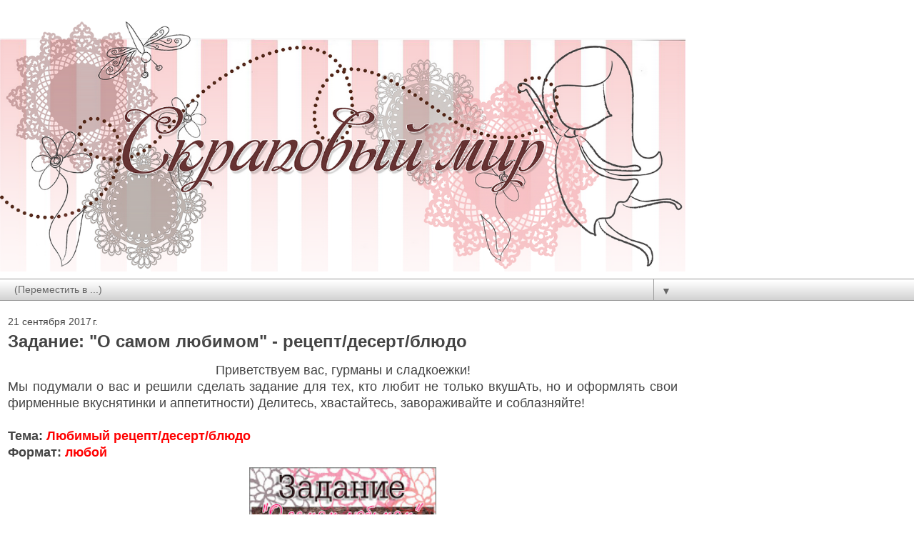

--- FILE ---
content_type: text/html; charset=UTF-8
request_url: https://free-works.blogspot.com/2017/09/blog-post_98.html?m=1
body_size: 13717
content:
<!DOCTYPE html>
<html class='v2' dir='ltr' lang='ru'>
<head>
<link href='https://www.blogger.com/static/v1/widgets/3772415480-widget_css_mobile_2_bundle.css' rel='stylesheet' type='text/css'/>
<meta content='width=device-width,initial-scale=1.0,minimum-scale=1.0,maximum-scale=1.0' name='viewport'/>
<meta content='text/html; charset=UTF-8' http-equiv='Content-Type'/>
<meta content='blogger' name='generator'/>
<link href='https://free-works.blogspot.com/favicon.ico' rel='icon' type='image/x-icon'/>
<link href='http://free-works.blogspot.com/2017/09/blog-post_98.html' rel='canonical'/>
<link rel="alternate" type="application/atom+xml" title="*Скраповый мир* - Atom" href="https://free-works.blogspot.com/feeds/posts/default" />
<link rel="alternate" type="application/rss+xml" title="*Скраповый мир* - RSS" href="https://free-works.blogspot.com/feeds/posts/default?alt=rss" />
<link rel="service.post" type="application/atom+xml" title="*Скраповый мир* - Atom" href="https://www.blogger.com/feeds/4311779264438882458/posts/default" />

<link rel="alternate" type="application/atom+xml" title="*Скраповый мир* - Atom" href="https://free-works.blogspot.com/feeds/6124493550648914042/comments/default" />
<!--Can't find substitution for tag [blog.ieCssRetrofitLinks]-->
<link href='https://blogger.googleusercontent.com/img/b/R29vZ2xl/AVvXsEgP8RD24fcrjoTbtfebKYvClGMVzJLJLif9DYn8krtFN163nBO0rKw5Oz6fCS1I8xPOw3HeGft1HsIIfJQinufRhN9lYVjPMu35Fl_1XYNVhyRewUlptEypSnriEPOi2vxwf7Jpq0xrmmeC/s400/%25D0%2591%25D0%25B0%25D0%25BD%25D0%25BD%25D0%25B5%25D1%2580+%25D0%259E+%25D1%2581%25D0%25B0%25D0%25BC%25D0%25BE%25D0%25BC+%25D0%25BB%25D1%258E%25D0%25B1%25D0%25B8%25D0%25BC%25D0%25BE%25D0%25BC+%25D0%25A0%25D0%2595%25D0%25A6%25D0%2595%25D0%259F%25D0%25A2.jpg' rel='image_src'/>
<meta content='товары для скрапбукинга, товары для творчества, скрапбукинг, открытка своими руками, альбом своими руками, чипборд' name='description'/>
<meta content='http://free-works.blogspot.com/2017/09/blog-post_98.html' property='og:url'/>
<meta content='Задание: &quot;О самом любимом&quot; -  рецепт/десерт/блюдо' property='og:title'/>
<meta content='товары для скрапбукинга, товары для творчества, скрапбукинг, открытка своими руками, альбом своими руками, чипборд' property='og:description'/>
<meta content='https://blogger.googleusercontent.com/img/b/R29vZ2xl/AVvXsEgP8RD24fcrjoTbtfebKYvClGMVzJLJLif9DYn8krtFN163nBO0rKw5Oz6fCS1I8xPOw3HeGft1HsIIfJQinufRhN9lYVjPMu35Fl_1XYNVhyRewUlptEypSnriEPOi2vxwf7Jpq0xrmmeC/w1200-h630-p-k-no-nu/%25D0%2591%25D0%25B0%25D0%25BD%25D0%25BD%25D0%25B5%25D1%2580+%25D0%259E+%25D1%2581%25D0%25B0%25D0%25BC%25D0%25BE%25D0%25BC+%25D0%25BB%25D1%258E%25D0%25B1%25D0%25B8%25D0%25BC%25D0%25BE%25D0%25BC+%25D0%25A0%25D0%2595%25D0%25A6%25D0%2595%25D0%259F%25D0%25A2.jpg' property='og:image'/>
<title>*Скраповый мир*: Задание: "О самом любимом" -  рецепт/десерт/блюдо</title>
<style id='page-skin-1' type='text/css'><!--
/*
-----------------------------------------------
Blogger Template Style
Name:     Awesome Inc.
Designer: Tina Chen
URL:      tinachen.org
----------------------------------------------- */
/* Content
----------------------------------------------- */
body {
font: normal normal 13px Arial, Tahoma, Helvetica, FreeSans, sans-serif;
color: #444444;
background: transparent none no-repeat scroll center center;
}
html body .content-outer {
min-width: 0;
max-width: 100%;
width: 100%;
}
a:link {
text-decoration: none;
color: #990000;
}
a:visited {
text-decoration: none;
color: #4d469c;
}
a:hover {
text-decoration: underline;
color: #cc0000;
}
.body-fauxcolumn-outer .cap-top {
position: absolute;
z-index: 1;
height: 276px;
width: 100%;
background: transparent none repeat-x scroll top left;
_background-image: none;
}
/* Columns
----------------------------------------------- */
.content-inner {
padding: 0;
}
.header-inner .section {
margin: 0 16px;
}
.tabs-inner .section {
margin: 0 16px;
}
.main-inner {
padding-top: 30px;
}
.main-inner .column-center-inner,
.main-inner .column-left-inner,
.main-inner .column-right-inner {
padding: 0 5px;
}
*+html body .main-inner .column-center-inner {
margin-top: -30px;
}
#layout .main-inner .column-center-inner {
margin-top: 0;
}
/* Header
----------------------------------------------- */
.header-outer {
margin: 0 0 0 0;
background: transparent none repeat scroll 0 0;
}
.Header h1 {
font: normal bold 40px Arial, Tahoma, Helvetica, FreeSans, sans-serif;
color: #444444;
text-shadow: 0 0 -1px #000000;
}
.Header h1 a {
color: #444444;
}
.Header .description {
font: normal normal 14px Arial, Tahoma, Helvetica, FreeSans, sans-serif;
color: #444444;
}
.header-inner .Header .titlewrapper,
.header-inner .Header .descriptionwrapper {
padding-left: 0;
padding-right: 0;
margin-bottom: 0;
}
.header-inner .Header .titlewrapper {
padding-top: 22px;
}
/* Tabs
----------------------------------------------- */
.tabs-outer {
overflow: hidden;
position: relative;
background: transparent url(https://resources.blogblog.com/blogblog/data/1kt/awesomeinc/tabs_gradient_light.png) repeat scroll 0 0;
}
#layout .tabs-outer {
overflow: visible;
}
.tabs-cap-top, .tabs-cap-bottom {
position: absolute;
width: 100%;
border-top: 1px solid #999999;
}
.tabs-cap-bottom {
bottom: 0;
}
.tabs-inner .widget li a {
display: inline-block;
margin: 0;
padding: .6em 1.5em;
font: normal bold 14px Arial, Tahoma, Helvetica, FreeSans, sans-serif;
color: #666666;
border-top: 1px solid #999999;
border-bottom: 1px solid #999999;
border-left: 1px solid #999999;
height: 16px;
line-height: 16px;
}
.tabs-inner .widget li:last-child a {
border-right: 1px solid #999999;
}
.tabs-inner .widget li.selected a, .tabs-inner .widget li a:hover {
background: #666666 url(https://resources.blogblog.com/blogblog/data/1kt/awesomeinc/tabs_gradient_light.png) repeat-x scroll 0 -100px;
color: transparent;
}
/* Headings
----------------------------------------------- */
h2 {
font: normal bold 14px Arial, Tahoma, Helvetica, FreeSans, sans-serif;
color: #444444;
}
/* Widgets
----------------------------------------------- */
.main-inner .section {
margin: 0 27px;
padding: 0;
}
.main-inner .column-left-outer,
.main-inner .column-right-outer {
margin-top: 0;
}
#layout .main-inner .column-left-outer,
#layout .main-inner .column-right-outer {
margin-top: 0;
}
.main-inner .column-left-inner,
.main-inner .column-right-inner {
background: transparent none repeat 0 0;
-moz-box-shadow: 0 0 0 rgba(0, 0, 0, .2);
-webkit-box-shadow: 0 0 0 rgba(0, 0, 0, .2);
-goog-ms-box-shadow: 0 0 0 rgba(0, 0, 0, .2);
box-shadow: 0 0 0 rgba(0, 0, 0, .2);
-moz-border-radius: 0;
-webkit-border-radius: 0;
-goog-ms-border-radius: 0;
border-radius: 0;
}
#layout .main-inner .column-left-inner,
#layout .main-inner .column-right-inner {
margin-top: 0;
}
.sidebar .widget {
font: normal normal 14px Arial, Tahoma, Helvetica, FreeSans, sans-serif;
color: #444444;
}
.sidebar .widget a:link {
color: #990000;
}
.sidebar .widget a:visited {
color: #4d469c;
}
.sidebar .widget a:hover {
color: #cc0000;
}
.sidebar .widget h2 {
text-shadow: 0 0 -1px #000000;
}
.main-inner .widget {
background-color: transparent;
border: 1px solid transparent;
padding: 0 15px 15px;
margin: 20px -16px;
-moz-box-shadow: 0 0 0 rgba(0, 0, 0, .2);
-webkit-box-shadow: 0 0 0 rgba(0, 0, 0, .2);
-goog-ms-box-shadow: 0 0 0 rgba(0, 0, 0, .2);
box-shadow: 0 0 0 rgba(0, 0, 0, .2);
-moz-border-radius: 0;
-webkit-border-radius: 0;
-goog-ms-border-radius: 0;
border-radius: 0;
}
.main-inner .widget h2 {
margin: 0 -15px;
padding: .6em 15px .5em;
border-bottom: 1px solid transparent;
}
.footer-inner .widget h2 {
padding: 0 0 .4em;
border-bottom: 1px solid transparent;
}
.main-inner .widget h2 + div, .footer-inner .widget h2 + div {
border-top: 1px solid transparent;
padding-top: 8px;
}
.main-inner .widget .widget-content {
margin: 0 -15px;
padding: 7px 15px 0;
}
.main-inner .widget ul, .main-inner .widget #ArchiveList ul.flat {
margin: -8px -15px 0;
padding: 0;
list-style: none;
}
.main-inner .widget #ArchiveList {
margin: -8px 0 0;
}
.main-inner .widget ul li, .main-inner .widget #ArchiveList ul.flat li {
padding: .5em 15px;
text-indent: 0;
color: #666666;
border-top: 1px solid transparent;
border-bottom: 1px solid transparent;
}
.main-inner .widget #ArchiveList ul li {
padding-top: .25em;
padding-bottom: .25em;
}
.main-inner .widget ul li:first-child, .main-inner .widget #ArchiveList ul.flat li:first-child {
border-top: none;
}
.main-inner .widget ul li:last-child, .main-inner .widget #ArchiveList ul.flat li:last-child {
border-bottom: none;
}
.post-body {
position: relative;
}
.main-inner .widget .post-body ul {
padding: 0 2.5em;
margin: .5em 0;
list-style: disc;
}
.main-inner .widget .post-body ul li {
padding: 0.25em 0;
margin-bottom: .25em;
color: #444444;
border: none;
}
.footer-inner .widget ul {
padding: 0;
list-style: none;
}
.widget .zippy {
color: #666666;
}
/* Posts
----------------------------------------------- */
body .main-inner .Blog {
padding: 0;
margin-bottom: 1em;
background-color: transparent;
border: none;
-moz-box-shadow: 0 0 0 rgba(0, 0, 0, 0);
-webkit-box-shadow: 0 0 0 rgba(0, 0, 0, 0);
-goog-ms-box-shadow: 0 0 0 rgba(0, 0, 0, 0);
box-shadow: 0 0 0 rgba(0, 0, 0, 0);
}
.main-inner .section:last-child .Blog:last-child {
padding: 0;
margin-bottom: 1em;
}
.main-inner .widget h2.date-header {
margin: 0 -15px 1px;
padding: 0 0 0 0;
font: normal normal 14px Arial, Tahoma, Helvetica, FreeSans, sans-serif;
color: #444444;
background: transparent none no-repeat scroll top left;
border-top: 0 solid transparent;
border-bottom: 1px solid transparent;
-moz-border-radius-topleft: 0;
-moz-border-radius-topright: 0;
-webkit-border-top-left-radius: 0;
-webkit-border-top-right-radius: 0;
border-top-left-radius: 0;
border-top-right-radius: 0;
position: static;
bottom: 100%;
right: 15px;
text-shadow: 0 0 -1px #000000;
}
.main-inner .widget h2.date-header span {
font: normal normal 14px Arial, Tahoma, Helvetica, FreeSans, sans-serif;
display: block;
padding: .5em 15px;
border-left: 0 solid transparent;
border-right: 0 solid transparent;
}
.date-outer {
position: relative;
margin: 30px 0 20px;
padding: 0 15px;
background-color: transparent;
border: 1px solid transparent;
-moz-box-shadow: 0 0 0 rgba(0, 0, 0, .2);
-webkit-box-shadow: 0 0 0 rgba(0, 0, 0, .2);
-goog-ms-box-shadow: 0 0 0 rgba(0, 0, 0, .2);
box-shadow: 0 0 0 rgba(0, 0, 0, .2);
-moz-border-radius: 0;
-webkit-border-radius: 0;
-goog-ms-border-radius: 0;
border-radius: 0;
}
.date-outer:first-child {
margin-top: 0;
}
.date-outer:last-child {
margin-bottom: 20px;
-moz-border-radius-bottomleft: 0;
-moz-border-radius-bottomright: 0;
-webkit-border-bottom-left-radius: 0;
-webkit-border-bottom-right-radius: 0;
-goog-ms-border-bottom-left-radius: 0;
-goog-ms-border-bottom-right-radius: 0;
border-bottom-left-radius: 0;
border-bottom-right-radius: 0;
}
.date-posts {
margin: 0 -15px;
padding: 0 15px;
clear: both;
}
.post-outer, .inline-ad {
border-top: 1px solid transparent;
margin: 0 -15px;
padding: 15px 15px;
}
.post-outer {
padding-bottom: 10px;
}
.post-outer:first-child {
padding-top: 0;
border-top: none;
}
.post-outer:last-child, .inline-ad:last-child {
border-bottom: none;
}
.post-body {
position: relative;
}
.post-body img {
padding: 8px;
background: transparent;
border: 1px solid transparent;
-moz-box-shadow: 0 0 0 rgba(0, 0, 0, .2);
-webkit-box-shadow: 0 0 0 rgba(0, 0, 0, .2);
box-shadow: 0 0 0 rgba(0, 0, 0, .2);
-moz-border-radius: 0;
-webkit-border-radius: 0;
border-radius: 0;
}
h3.post-title, h4 {
font: normal bold 22px Arial, Tahoma, Helvetica, FreeSans, sans-serif;
color: #444444;
}
h3.post-title a {
font: normal bold 22px Arial, Tahoma, Helvetica, FreeSans, sans-serif;
color: #444444;
}
h3.post-title a:hover {
color: #cc0000;
text-decoration: underline;
}
.post-header {
margin: 0 0 1em;
}
.post-body {
line-height: 1.4;
}
.post-outer h2 {
color: #444444;
}
.post-footer {
margin: 1.5em 0 0;
}
#blog-pager {
padding: 15px;
font-size: 120%;
background-color: transparent;
border: 1px solid transparent;
-moz-box-shadow: 0 0 0 rgba(0, 0, 0, .2);
-webkit-box-shadow: 0 0 0 rgba(0, 0, 0, .2);
-goog-ms-box-shadow: 0 0 0 rgba(0, 0, 0, .2);
box-shadow: 0 0 0 rgba(0, 0, 0, .2);
-moz-border-radius: 0;
-webkit-border-radius: 0;
-goog-ms-border-radius: 0;
border-radius: 0;
-moz-border-radius-topleft: 0;
-moz-border-radius-topright: 0;
-webkit-border-top-left-radius: 0;
-webkit-border-top-right-radius: 0;
-goog-ms-border-top-left-radius: 0;
-goog-ms-border-top-right-radius: 0;
border-top-left-radius: 0;
border-top-right-radius-topright: 0;
margin-top: 1em;
}
.blog-feeds, .post-feeds {
margin: 1em 0;
text-align: center;
color: #444444;
}
.blog-feeds a, .post-feeds a {
color: #990000;
}
.blog-feeds a:visited, .post-feeds a:visited {
color: #4d469c;
}
.blog-feeds a:hover, .post-feeds a:hover {
color: #cc0000;
}
.post-outer .comments {
margin-top: 2em;
}
/* Comments
----------------------------------------------- */
.comments .comments-content .icon.blog-author {
background-repeat: no-repeat;
background-image: url([data-uri]);
}
.comments .comments-content .loadmore a {
border-top: 1px solid #999999;
border-bottom: 1px solid #999999;
}
.comments .continue {
border-top: 2px solid #999999;
}
/* Footer
----------------------------------------------- */
.footer-outer {
margin: -0 0 -1px;
padding: 0 0 0;
color: #444444;
overflow: hidden;
}
.footer-fauxborder-left {
border-top: 1px solid transparent;
background: #ffffff none repeat scroll 0 0;
-moz-box-shadow: 0 0 0 rgba(0, 0, 0, .2);
-webkit-box-shadow: 0 0 0 rgba(0, 0, 0, .2);
-goog-ms-box-shadow: 0 0 0 rgba(0, 0, 0, .2);
box-shadow: 0 0 0 rgba(0, 0, 0, .2);
margin: 0 -0;
}
/* Mobile
----------------------------------------------- */
body.mobile {
background-size: auto;
}
.mobile .body-fauxcolumn-outer {
background: transparent none repeat scroll top left;
}
*+html body.mobile .main-inner .column-center-inner {
margin-top: 0;
}
.mobile .main-inner .widget {
padding: 0 0 15px;
}
.mobile .main-inner .widget h2 + div,
.mobile .footer-inner .widget h2 + div {
border-top: none;
padding-top: 0;
}
.mobile .footer-inner .widget h2 {
padding: 0.5em 0;
border-bottom: none;
}
.mobile .main-inner .widget .widget-content {
margin: 0;
padding: 7px 0 0;
}
.mobile .main-inner .widget ul,
.mobile .main-inner .widget #ArchiveList ul.flat {
margin: 0 -15px 0;
}
.mobile .main-inner .widget h2.date-header {
right: 0;
}
.mobile .date-header span {
padding: 0.4em 0;
}
.mobile .date-outer:first-child {
margin-bottom: 0;
border: 1px solid transparent;
-moz-border-radius-topleft: 0;
-moz-border-radius-topright: 0;
-webkit-border-top-left-radius: 0;
-webkit-border-top-right-radius: 0;
-goog-ms-border-top-left-radius: 0;
-goog-ms-border-top-right-radius: 0;
border-top-left-radius: 0;
border-top-right-radius: 0;
}
.mobile .date-outer {
border-color: transparent;
border-width: 0 1px 1px;
}
.mobile .date-outer:last-child {
margin-bottom: 0;
}
.mobile .main-inner {
padding: 0;
}
.mobile .header-inner .section {
margin: 0;
}
.mobile .post-outer, .mobile .inline-ad {
padding: 5px 0;
}
.mobile .tabs-inner .section {
margin: 0 10px;
}
.mobile .main-inner .widget h2 {
margin: 0;
padding: 0;
}
.mobile .main-inner .widget h2.date-header span {
padding: 0;
}
.mobile .main-inner .widget .widget-content {
margin: 0;
padding: 7px 0 0;
}
.mobile #blog-pager {
border: 1px solid transparent;
background: #ffffff none repeat scroll 0 0;
}
.mobile .main-inner .column-left-inner,
.mobile .main-inner .column-right-inner {
background: transparent none repeat 0 0;
-moz-box-shadow: none;
-webkit-box-shadow: none;
-goog-ms-box-shadow: none;
box-shadow: none;
}
.mobile .date-posts {
margin: 0;
padding: 0;
}
.mobile .footer-fauxborder-left {
margin: 0;
border-top: inherit;
}
.mobile .main-inner .section:last-child .Blog:last-child {
margin-bottom: 0;
}
.mobile-index-contents {
color: #444444;
}
.mobile .mobile-link-button {
background: #990000 url(https://resources.blogblog.com/blogblog/data/1kt/awesomeinc/tabs_gradient_light.png) repeat scroll 0 0;
}
.mobile-link-button a:link, .mobile-link-button a:visited {
color: #ffffff;
}
.mobile .tabs-inner .PageList .widget-content {
background: transparent;
border-top: 1px solid;
border-color: #999999;
color: #666666;
}
.mobile .tabs-inner .PageList .widget-content .pagelist-arrow {
border-left: 1px solid #999999;
}

--></style>
<style id='template-skin-1' type='text/css'><!--
body {
min-width: 960px;
}
.content-outer, .content-fauxcolumn-outer, .region-inner {
min-width: 960px;
max-width: 960px;
_width: 960px;
}
.main-inner .columns {
padding-left: 0;
padding-right: 0;
}
.main-inner .fauxcolumn-center-outer {
left: 0;
right: 0;
/* IE6 does not respect left and right together */
_width: expression(this.parentNode.offsetWidth -
parseInt("0") -
parseInt("0") + 'px');
}
.main-inner .fauxcolumn-left-outer {
width: 0;
}
.main-inner .fauxcolumn-right-outer {
width: 0;
}
.main-inner .column-left-outer {
width: 0;
right: 100%;
margin-left: -0;
}
.main-inner .column-right-outer {
width: 0;
margin-right: -0;
}
#layout {
min-width: 0;
}
#layout .content-outer {
min-width: 0;
width: 800px;
}
#layout .region-inner {
min-width: 0;
width: auto;
}
body#layout div.add_widget {
padding: 8px;
}
body#layout div.add_widget a {
margin-left: 32px;
}
--></style>
<link href='https://www.blogger.com/dyn-css/authorization.css?targetBlogID=4311779264438882458&amp;zx=c6427ea6-ed3d-4802-8f26-8576d9194a2f' media='none' onload='if(media!=&#39;all&#39;)media=&#39;all&#39;' rel='stylesheet'/><noscript><link href='https://www.blogger.com/dyn-css/authorization.css?targetBlogID=4311779264438882458&amp;zx=c6427ea6-ed3d-4802-8f26-8576d9194a2f' rel='stylesheet'/></noscript>
<meta name='google-adsense-platform-account' content='ca-host-pub-1556223355139109'/>
<meta name='google-adsense-platform-domain' content='blogspot.com'/>

</head>
<body class='loading mobile variant-light'>
<div class='navbar section' id='navbar' name='Панель навигации'><div class='widget Navbar' data-version='1' id='Navbar1'><script type="text/javascript">
    function setAttributeOnload(object, attribute, val) {
      if(window.addEventListener) {
        window.addEventListener('load',
          function(){ object[attribute] = val; }, false);
      } else {
        window.attachEvent('onload', function(){ object[attribute] = val; });
      }
    }
  </script>
<script type="text/javascript">
(function() {
var script = document.createElement('script');
script.type = 'text/javascript';
script.src = '//pagead2.googlesyndication.com/pagead/js/google_top_exp.js';
var head = document.getElementsByTagName('head')[0];
if (head) {
head.appendChild(script);
}})();
</script>
</div></div>
<div class='body-fauxcolumns'>
<div class='fauxcolumn-outer body-fauxcolumn-outer'>
<div class='cap-top'>
<div class='cap-left'></div>
<div class='cap-right'></div>
</div>
<div class='fauxborder-left'>
<div class='fauxborder-right'></div>
<div class='fauxcolumn-inner'>
</div>
</div>
<div class='cap-bottom'>
<div class='cap-left'></div>
<div class='cap-right'></div>
</div>
</div>
</div>
<div class='content'>
<div class='content-fauxcolumns'>
<div class='fauxcolumn-outer content-fauxcolumn-outer'>
<div class='cap-top'>
<div class='cap-left'></div>
<div class='cap-right'></div>
</div>
<div class='fauxborder-left'>
<div class='fauxborder-right'></div>
<div class='fauxcolumn-inner'>
</div>
</div>
<div class='cap-bottom'>
<div class='cap-left'></div>
<div class='cap-right'></div>
</div>
</div>
</div>
<div class='content-outer'>
<div class='content-cap-top cap-top'>
<div class='cap-left'></div>
<div class='cap-right'></div>
</div>
<div class='fauxborder-left content-fauxborder-left'>
<div class='fauxborder-right content-fauxborder-right'></div>
<div class='content-inner'>
<header>
<div class='header-outer'>
<div class='header-cap-top cap-top'>
<div class='cap-left'></div>
<div class='cap-right'></div>
</div>
<div class='fauxborder-left header-fauxborder-left'>
<div class='fauxborder-right header-fauxborder-right'></div>
<div class='region-inner header-inner'>
<div class='header section' id='header' name='Заголовок'><div class='widget Header' data-version='1' id='Header1'>
<div id='header-inner'>
<a href='https://free-works.blogspot.com/?m=1' style='display: block'>
<img alt='*Скраповый мир*' height='auto; ' id='Header1_headerimg' src='https://blogger.googleusercontent.com/img/b/R29vZ2xl/AVvXsEh5Fmn_RAEYcS1ZeQXzkcJcxE26igRivWVil9nSTWkT-KWkVUp3gtNpV24KQzPhtvuMPwA1Qge7cwlWVOs39v7wmx18dOdZMr78Rk_YMRgtakh3GlyGp9GnMOGIrz_K-4JZnZUUiloAFnY/s1600-r/%25D0%25A1%25D0%25BA%25D1%2580%25D0%25B0%25D0%25BF%25D0%25BE%25D0%25B2%25D1%258B%25D0%25B9+%25D0%25BC%25D0%25B8%25D1%2580+%25D1%2588%25D0%25B0%25D0%25BF%25D0%25BA%25D0%25B0+%25D0%25B4%25D0%25BB%25D1%258F+%25D0%25B1%25D0%25BB%25D0%25BE%25D0%25B3%25D0%25B0+%25D0%25BA%25D0%25BE%25D0%25BF%25D0%25B8%25D1%258F+1425.png' style='display: block' width='100%; '/>
</a>
</div>
</div></div>
</div>
</div>
<div class='header-cap-bottom cap-bottom'>
<div class='cap-left'></div>
<div class='cap-right'></div>
</div>
</div>
</header>
<div class='tabs-outer'>
<div class='tabs-cap-top cap-top'>
<div class='cap-left'></div>
<div class='cap-right'></div>
</div>
<div class='fauxborder-left tabs-fauxborder-left'>
<div class='fauxborder-right tabs-fauxborder-right'></div>
<div class='region-inner tabs-inner'>
<div class='tabs section' id='crosscol' name='Поперечный столбец'><div class='widget PageList' data-version='1' id='PageList1'>
<h2>Страницы</h2>
<div class='widget-content'>
<select id='PageList1_select'>
<option disabled='disabled' hidden='hidden' selected='selected' value=''>
(Переместить в ...)
</option>
<option value='https://free-works.blogspot.com/?m=1'>Главная страница</option>
<option value='https://free-works.blogspot.com/p/blog-page_19.html?m=1'>Правила</option>
<option value='https://free-works.blogspot.com/p/blog-page_01.html?m=1'>Магазин</option>
<option value='https://free-works.blogspot.com/p/blog-page_14.html?m=1'>Наши МК</option>
<option value='https://free-works.blogspot.com/p/blog-page_12.html?m=1'>Наши СП</option>
</select>
<span class='pagelist-arrow'>&#9660;</span>
<div class='clear'></div>
</div>
</div></div>
<div class='tabs no-items section' id='crosscol-overflow' name='Cross-Column 2'></div>
</div>
</div>
<div class='tabs-cap-bottom cap-bottom'>
<div class='cap-left'></div>
<div class='cap-right'></div>
</div>
</div>
<div class='main-outer'>
<div class='main-cap-top cap-top'>
<div class='cap-left'></div>
<div class='cap-right'></div>
</div>
<div class='fauxborder-left main-fauxborder-left'>
<div class='fauxborder-right main-fauxborder-right'></div>
<div class='region-inner main-inner'>
<div class='columns fauxcolumns'>
<div class='fauxcolumn-outer fauxcolumn-center-outer'>
<div class='cap-top'>
<div class='cap-left'></div>
<div class='cap-right'></div>
</div>
<div class='fauxborder-left'>
<div class='fauxborder-right'></div>
<div class='fauxcolumn-inner'>
</div>
</div>
<div class='cap-bottom'>
<div class='cap-left'></div>
<div class='cap-right'></div>
</div>
</div>
<div class='fauxcolumn-outer fauxcolumn-left-outer'>
<div class='cap-top'>
<div class='cap-left'></div>
<div class='cap-right'></div>
</div>
<div class='fauxborder-left'>
<div class='fauxborder-right'></div>
<div class='fauxcolumn-inner'>
</div>
</div>
<div class='cap-bottom'>
<div class='cap-left'></div>
<div class='cap-right'></div>
</div>
</div>
<div class='fauxcolumn-outer fauxcolumn-right-outer'>
<div class='cap-top'>
<div class='cap-left'></div>
<div class='cap-right'></div>
</div>
<div class='fauxborder-left'>
<div class='fauxborder-right'></div>
<div class='fauxcolumn-inner'>
</div>
</div>
<div class='cap-bottom'>
<div class='cap-left'></div>
<div class='cap-right'></div>
</div>
</div>
<!-- corrects IE6 width calculation -->
<div class='columns-inner'>
<div class='column-center-outer'>
<div class='column-center-inner'>
<div class='main section' id='main' name='Основной'><div class='widget Blog' data-version='1' id='Blog1'>
<div class='blog-posts hfeed'>
<div class='date-outer'>
<h2 class='date-header'><span>21 сентября 2017&#8239;г.</span></h2>
<div class='date-posts'>
<div class='post-outer'>
<div class='post hentry uncustomized-post-template' itemscope='itemscope' itemtype='http://schema.org/BlogPosting'>
<meta content='https://blogger.googleusercontent.com/img/b/R29vZ2xl/AVvXsEgP8RD24fcrjoTbtfebKYvClGMVzJLJLif9DYn8krtFN163nBO0rKw5Oz6fCS1I8xPOw3HeGft1HsIIfJQinufRhN9lYVjPMu35Fl_1XYNVhyRewUlptEypSnriEPOi2vxwf7Jpq0xrmmeC/s72-c/%25D0%2591%25D0%25B0%25D0%25BD%25D0%25BD%25D0%25B5%25D1%2580+%25D0%259E+%25D1%2581%25D0%25B0%25D0%25BC%25D0%25BE%25D0%25BC+%25D0%25BB%25D1%258E%25D0%25B1%25D0%25B8%25D0%25BC%25D0%25BE%25D0%25BC+%25D0%25A0%25D0%2595%25D0%25A6%25D0%2595%25D0%259F%25D0%25A2.jpg' itemprop='image_url'/>
<meta content='4311779264438882458' itemprop='blogId'/>
<meta content='6124493550648914042' itemprop='postId'/>
<a name='6124493550648914042'></a>
<h3 class='post-title entry-title' itemprop='name'>
Задание: "О самом любимом" -  рецепт/десерт/блюдо
</h3>
<div class='post-header'>
<div class='post-header-line-1'></div>
</div>
<div class='post-body entry-content' id='post-body-6124493550648914042' itemprop='articleBody'>
<div dir="ltr" style="text-align: left;" trbidi="on">
<div dir="ltr" style="text-align: left;" trbidi="on">
<div style="text-align: left;">
<div style="text-align: center;">
<span style="font-family: &quot;arial&quot; , &quot;helvetica&quot; , sans-serif; font-size: large;">Приветствуем вас, гурманы и сладкоежки!</span></div>
</div>
<div style="text-align: justify;">
<span style="font-family: &quot;arial&quot; , &quot;helvetica&quot; , sans-serif; font-size: large;">Мы подумали о вас и решили сделать задание для тех, кто любит не только вкушАть, но и оформлять свои фирменные вкуснятинки и аппетитности) Делитесь, хвастайтесь, завораживайте и соблазняйте!</span></div>
<div style="text-align: justify;">
<span style="font-family: &quot;arial&quot; , &quot;helvetica&quot; , sans-serif; font-size: large;"><br /></span></div>
<div style="text-align: justify;">
<b><span style="font-family: &quot;arial&quot; , &quot;helvetica&quot; , sans-serif; font-size: large;">Тема:&nbsp;<span style="color: red;">Любимый рецепт/десерт/блюдо</span></span></b></div>
<div style="text-align: justify;">
<b><span style="font-family: &quot;arial&quot; , &quot;helvetica&quot; , sans-serif; font-size: large;">Формат:&nbsp;<span style="color: red;">любой</span></span></b></div>
<div style="text-align: justify;">
<div style="text-align: center;">
<a href="https://blogger.googleusercontent.com/img/b/R29vZ2xl/AVvXsEgP8RD24fcrjoTbtfebKYvClGMVzJLJLif9DYn8krtFN163nBO0rKw5Oz6fCS1I8xPOw3HeGft1HsIIfJQinufRhN9lYVjPMu35Fl_1XYNVhyRewUlptEypSnriEPOi2vxwf7Jpq0xrmmeC/s1600/%25D0%2591%25D0%25B0%25D0%25BD%25D0%25BD%25D0%25B5%25D1%2580+%25D0%259E+%25D1%2581%25D0%25B0%25D0%25BC%25D0%25BE%25D0%25BC+%25D0%25BB%25D1%258E%25D0%25B1%25D0%25B8%25D0%25BC%25D0%25BE%25D0%25BC+%25D0%25A0%25D0%2595%25D0%25A6%25D0%2595%25D0%259F%25D0%25A2.jpg" imageanchor="1"><img border="0" height="390" src="https://blogger.googleusercontent.com/img/b/R29vZ2xl/AVvXsEgP8RD24fcrjoTbtfebKYvClGMVzJLJLif9DYn8krtFN163nBO0rKw5Oz6fCS1I8xPOw3HeGft1HsIIfJQinufRhN9lYVjPMu35Fl_1XYNVhyRewUlptEypSnriEPOi2vxwf7Jpq0xrmmeC/s280/%25D0%2591%25D0%25B0%25D0%25BD%25D0%25BD%25D0%25B5%25D1%2580+%25D0%259E+%25D1%2581%25D0%25B0%25D0%25BC%25D0%25BE%25D0%25BC+%25D0%25BB%25D1%258E%25D0%25B1%25D0%25B8%25D0%25BC%25D0%25BE%25D0%25BC+%25D0%25A0%25D0%2595%25D0%25A6%25D0%2595%25D0%259F%25D0%25A2.jpg" width="280" /></a></div>
</div>
<div style="text-align: justify;">
<span style="background-color: white; font-family: &quot;arial&quot; , &quot;helvetica&quot; , sans-serif; font-size: large;">В описании не обязательно делиться своими рецептами, но нам кажется, если свой любимый рецепт вы рассекретите, читатели будут вам только благодарны: ну, любим мы баловать свою семью чем-то новым и однозначно - лакомым)</span><br />
<span style="background-color: white; font-family: &quot;arial&quot; , &quot;helvetica&quot; , sans-serif; font-size: large;"></span><br />
<a name="more"></a></div>
<div style="text-align: justify;">
<div style="text-align: center;">
<a href="http://skrap-post.blogspot.ru/"><span style="font-family: &quot;arial&quot; , &quot;helvetica&quot; , sans-serif; font-size: large;">Ира Винникова</span></a></div>
<span style="font-family: &quot;arial&quot; , &quot;helvetica&quot; , sans-serif; font-size: large;">Я очень люблю кексы, или, как их сейчас принято называть, маффины)) Я даже рецепт торта "Негр в пене" адаптировала под кексики. Для тех, кто не знает - тесто для этого торта делается с добавлением варенья из смородины, поэтому оно сперва получаечя серо-фиолетовым, а после выпекания становится коричневым. Сверху выкладывается крем из взбитой сметаны. Вот и получается негр (коричневое тесто) в пене (воздушная сметана с сахаром). Что торт, что кексы, получаются очень вкусными. Особенно если внутрь каждого уже испеченного кекса влить через шприц смородиновый сироп. Ммммм )) Пальчики оближешь!</span><br />
<span style="background-color: white; font-family: &quot;arial&quot; , &quot;helvetica&quot; , sans-serif; font-size: large;">По нашему заданию я решила сделать небольшую кулинарную книжку для сладких рецептов.&nbsp;</span><br />
<div class="separator" style="clear: both; text-align: center;">
<a href="https://blogger.googleusercontent.com/img/b/R29vZ2xl/AVvXsEgx6ljzHjLhoKw1bIGXd1kK52KaD4q1Jl77k_N9SsjNIzw-wtRfjDwcRxj6YGYmDZjG09w8M1nndQOjHDss8TYLTDslWHY1eG1Rcd6_Nyse1LwLuUQ79g-gadrHdTfqPaRQIOBXloHRGZY/s1600/%25D0%259A%25D1%2583%25D0%25BB%25D0%25B8%25D0%25BD%25D0%25B0%25D1%2580%25D0%25BA%25D0%25B01.jpg" imageanchor="1" style=""><img border="0" data-original-height="833" data-original-width="999" height="231" src="https://blogger.googleusercontent.com/img/b/R29vZ2xl/AVvXsEgx6ljzHjLhoKw1bIGXd1kK52KaD4q1Jl77k_N9SsjNIzw-wtRfjDwcRxj6YGYmDZjG09w8M1nndQOjHDss8TYLTDslWHY1eG1Rcd6_Nyse1LwLuUQ79g-gadrHdTfqPaRQIOBXloHRGZY/s280/%25D0%259A%25D1%2583%25D0%25BB%25D0%25B8%25D0%25BD%25D0%25B0%25D1%2580%25D0%25BA%25D0%25B01.jpg" width="280" /></a></div>
<div class="separator" style="clear: both; text-align: center;">
<a href="https://blogger.googleusercontent.com/img/b/R29vZ2xl/AVvXsEggH9sgFUDe4MKjVaW9SVmkgCmPGLH1bZgxjLNEpxZtsIwtttewjQfIImvjd4aggDKULP8PLah3GWBaSF-35Yc0bgxwRuYmZeH8qs0r9BwGSzzAstnZ4an31bEJ9AABWJtDtvyioSwWzgc/s1600/IMG_20170917_153238.jpg" imageanchor="1" style=""><img border="0" data-original-height="1200" data-original-width="1600" height="210" src="https://blogger.googleusercontent.com/img/b/R29vZ2xl/AVvXsEggH9sgFUDe4MKjVaW9SVmkgCmPGLH1bZgxjLNEpxZtsIwtttewjQfIImvjd4aggDKULP8PLah3GWBaSF-35Yc0bgxwRuYmZeH8qs0r9BwGSzzAstnZ4an31bEJ9AABWJtDtvyioSwWzgc/s280/IMG_20170917_153238.jpg" width="280" /></a></div>
<div style="text-align: center;">
<a href="https://blogger.googleusercontent.com/img/b/R29vZ2xl/AVvXsEiK4SDx_eRaIMe_EZ6MeGDTE6glADXArCnYiXn02-WJ2YKCt94WOfPqYYJ-2Joecz8lzKcozNQq9rPlAc_z7vD0DDh1RCwEbicQkX5E84ufODnYbqw3bUCe9IpNY2OqAZlvfWt0sYUqtlQ/s1600/IMG_20170917_153440.jpg" imageanchor="1" style=""><img border="0" data-original-height="1200" data-original-width="1600" height="210" src="https://blogger.googleusercontent.com/img/b/R29vZ2xl/AVvXsEiK4SDx_eRaIMe_EZ6MeGDTE6glADXArCnYiXn02-WJ2YKCt94WOfPqYYJ-2Joecz8lzKcozNQq9rPlAc_z7vD0DDh1RCwEbicQkX5E84ufODnYbqw3bUCe9IpNY2OqAZlvfWt0sYUqtlQ/s280/IMG_20170917_153440.jpg" width="280" /></a></div>
<div class="separator" style="clear: both; text-align: center;">
<a href="http://nyta-dav.blogspot.ru/"><span style="font-family: &quot;arial&quot; , &quot;helvetica&quot; , sans-serif; font-size: large;">nyta</span></a></div>
<div class="separator" style="clear: both;">
<span style="font-family: &quot;arial&quot; , &quot;helvetica&quot; , sans-serif; font-size: large;">Мне нравятся самые разнообразные рецепты.)) Могу найти для себя что-то новенькое и вкусненькое и в журнале, и в кулинарной передаче. Поэтому книга для записи кулинарных рецептов обязательно должна быть под рукой. А ещё есть рецепты семейные, проверенные временем. Таким тоже место в этой &nbsp;книге.</span></div>
<div class="separator" style="clear: both;">
<span style="font-family: &quot;arial&quot; , &quot;helvetica&quot; , sans-serif; font-size: large;">Один из таких семейных рецептов - пироги. Особенно вкусны они осенью, теплые, ароматные, с хрустящей корочкой. Для их приготовления всего лишь нужны тесто (обычно дрожжевое или любое подходящее), немного масла и начинка по вкусу. Например, дольки яблок, посыпанные сахаром и корицей или поджаренные грибы с луком. Пирог можно сделать закрытым, а можно открытым, украсив сверху решеточкой из теста.&nbsp;</span></div>
<div class="separator" style="clear: both; text-align: center;">
<a href="https://blogger.googleusercontent.com/img/b/R29vZ2xl/AVvXsEgHa4q1wCmxSDZjUDD5L0gN4rEXoik-hMtAyeILfmg07oOREgw9bmeYktkbuZ5iQV-yxDEwIq_kawjFl5zrxdBXrcym_4Yqx1vOXtkpSgD3EzE9rY6TyO1gHYzno-msjCvIbbTB7ft14QXz/s1600/3077%25D1%2584%25D1%2580.jpg" imageanchor="1" style=""><img border="0" data-original-height="1100" data-original-width="1000" height="308" src="https://blogger.googleusercontent.com/img/b/R29vZ2xl/AVvXsEgHa4q1wCmxSDZjUDD5L0gN4rEXoik-hMtAyeILfmg07oOREgw9bmeYktkbuZ5iQV-yxDEwIq_kawjFl5zrxdBXrcym_4Yqx1vOXtkpSgD3EzE9rY6TyO1gHYzno-msjCvIbbTB7ft14QXz/s280/3077%25D1%2584%25D1%2580.jpg" width="280" /></a></div>
<div style="text-align: center;">
<a href="https://blogger.googleusercontent.com/img/b/R29vZ2xl/AVvXsEg_Do4eisLHXoh-vgZfa2KmNgY9xkj6h5TOxN5Y1lTqBnxKmzDYEQxhZc7Y7mCay1MPM-Q37rhc8OXIIHre9BPItGkEYpicclSuR8EqAcTQoW5006YptVXdoc4KYilrCnIb8kqcBOncSsCk/s1600/IMG_3096%25D1%2584.jpg" imageanchor="1" style=""><img border="0" data-original-height="800" data-original-width="584" height="384" src="https://blogger.googleusercontent.com/img/b/R29vZ2xl/AVvXsEg_Do4eisLHXoh-vgZfa2KmNgY9xkj6h5TOxN5Y1lTqBnxKmzDYEQxhZc7Y7mCay1MPM-Q37rhc8OXIIHre9BPItGkEYpicclSuR8EqAcTQoW5006YptVXdoc4KYilrCnIb8kqcBOncSsCk/s280/IMG_3096%25D1%2584.jpg" width="280" /></a></div>
<div class="separator" style="clear: both;">
<span style="font-family: &quot;arial&quot; , &quot;helvetica&quot; , sans-serif; font-size: large;">Использовала чипборд из&nbsp;<a href="http://xn--80aesdcplhhhb0k.xn--p1ai/goods/Gribnye-quot-Domiki-quot-nabor?from=NmNk">набора "Грибные домики"</a></span></div>
<div class="separator" style="clear: both; text-align: center;">
<span style="font-family: &quot;arial&quot; , &quot;helvetica&quot; , sans-serif; font-size: large; text-align: justify;"><a href="http://mordwinowa.blogspot.ru/">Наташа MoNa</a></span></div>
<div class="separator" style="clear: both; text-align: left;">
<span style="font-family: &quot;arial&quot; , &quot;helvetica&quot; , sans-serif; font-size: large; text-align: justify;">Я обожаю кофе, пью его много и люблю разные рецепты))) Но, в основном, это всегда пряности и никогда - с молоком))) Осенью и зимой обычно &nbsp;с корицей, кардамоном или анисом, летом больше предпочитаю с тимьяном.В общем, жить не могу без кофе!!!!! Об этом и моя забавная открыточка)))</span></div>
<div class="separator" style="clear: both; text-align: center;">
<a href="https://blogger.googleusercontent.com/img/b/R29vZ2xl/AVvXsEi5qOnds1xO2QTS_C-mMUHsOHQpeYAzKNNy8hqPdwfJXechCzsydUXxdxOjCyqZjDKeD6MwaSuyeg8zpnd559oSRBmdnKBcwGvsrUsMBUTCa8LN4nfIlyDuLrhtztQlA_mY57HiHTs2c1Hj/s1600/%25D1%2581%25D0%25BE%25D0%25B2%25D0%25B0.jpg" imageanchor="1" style=""><img border="0" data-original-height="911" data-original-width="1000" height="254" src="https://blogger.googleusercontent.com/img/b/R29vZ2xl/AVvXsEi5qOnds1xO2QTS_C-mMUHsOHQpeYAzKNNy8hqPdwfJXechCzsydUXxdxOjCyqZjDKeD6MwaSuyeg8zpnd559oSRBmdnKBcwGvsrUsMBUTCa8LN4nfIlyDuLrhtztQlA_mY57HiHTs2c1Hj/s280/%25D1%2581%25D0%25BE%25D0%25B2%25D0%25B0.jpg" width="280" /></a></div>
<div class="separator" style="clear: both; text-align: left;">
<span style="font-family: &quot;arial&quot; , &quot;helvetica&quot; , sans-serif; font-size: large; text-align: justify;">Чудесная бумага PolkaDot и не менее чудесный фоновый чипборд от мастерской&nbsp;<a href="http://xn--80aesdcplhhhb0k.xn--p1ai/">Скраповый мир</a>&nbsp;<a href="http://xn--80aesdcplhhhb0k.xn--p1ai/goods/Fonovyj-chipbord-quot-Krugi-i-serdca-quot?from=MTcx">"Круги и сердца"</a></span></div>
<div class="separator" style="clear: both; text-align: left;">
<br /></div>
<div class="separator" style="background-color: white; clear: both; color: #444444; font-family: Arial, Tahoma, Helvetica, FreeSans, sans-serif; font-size: 16px; text-align: center;">
<span style="background-color: transparent; font-family: &quot;arial&quot; , &quot;helvetica&quot; , sans-serif;">Победитель получит "Приз-Сюрприз" от мастерской&nbsp;</span><a href="http://xn--80aesdcplhhhb0k.xn--p1ai/" style="background-color: transparent; color: #4d469c; font-family: arial, helvetica, sans-serif; text-decoration-line: none;">"Скраповый мир"</a><span style="background-color: transparent; font-family: &quot;arial&quot; , &quot;helvetica&quot; , sans-serif;">! :)</span></div>
<div style="color: #444444; font-family: arial, tahoma, helvetica, freesans, sans-serif; font-size: 16px; text-align: center;">
<span style="font-size: xx-small;"><span style="font-family: &quot;arial&quot; , &quot;helvetica&quot; , sans-serif;"></span></span></div>
<div style="color: #444444; font-family: arial, tahoma, helvetica, freesans, sans-serif; font-size: 16px; text-align: center;">
<div>
<span style="font-size: xx-small;"><span style="font-family: &quot;arial&quot; , &quot;helvetica&quot; , sans-serif;"><a href="https://blogger.googleusercontent.com/img/b/R29vZ2xl/AVvXsEg2T0_WFzifMQbZEBGvaHw33kTSZulxrqHzp2s45qAD9KvsEOkbhSYlq6TlgkYCb6baRmWl_EiFhT9_Djw9UrbeAXpQ-o4tm2rN8y1NBW3CJecW4EoJH-dT_X5xkLgPDrFqxFR8zcs1G6Q/s1600/%25D0%259F%25D1%2580%25D0%25B8%25D0%25B7+%25D0%25A1%25D1%258E%25D1%2580%25D0%25BF%25D1%2580%25D0%25B8%25D0%25B7.jpg" style="color: #cc0000; text-decoration-line: none;"><img border="0" height="280" src="https://blogger.googleusercontent.com/img/b/R29vZ2xl/AVvXsEg2T0_WFzifMQbZEBGvaHw33kTSZulxrqHzp2s45qAD9KvsEOkbhSYlq6TlgkYCb6baRmWl_EiFhT9_Djw9UrbeAXpQ-o4tm2rN8y1NBW3CJecW4EoJH-dT_X5xkLgPDrFqxFR8zcs1G6Q/s280/%25D0%259F%25D1%2580%25D0%25B8%25D0%25B7+%25D0%25A1%25D1%258E%25D1%2580%25D0%25BF%25D1%2580%25D0%25B8%25D0%25B7.jpg" style="background-attachment: initial; background-clip: initial; background-image: initial; background-origin: initial; background-position: initial; background-repeat: initial; background-size: initial; border-radius: 0px; border: 1px solid transparent; box-shadow: rgba(0, 0, 0, 0.2) 0px 0px 0px; padding: 8px; position: relative;" width="280" /></a></span></span></div>
<span style="font-size: xx-small;"><span style="font-family: &quot;arial&quot; , &quot;helvetica&quot; , sans-serif;"></span></span></div>
<div style="color: #444444; font-family: Arial, Tahoma, Helvetica, FreeSans, sans-serif; font-size: 16px;">
<span style="font-family: &quot;arial&quot; , &quot;helvetica&quot; , sans-serif;">Приз задания будет разыгран среди всех участников с помощью генератора случайных чисел!&nbsp;</span><br />
<span style="font-family: &quot;arial&quot; , &quot;helvetica&quot; , sans-serif;"></span><br />
<span style="font-family: &quot;arial&quot; , &quot;helvetica&quot; , sans-serif;">Правила!&nbsp;</span><br />
<span style="font-family: &quot;arial&quot; , &quot;helvetica&quot; , sans-serif;">1. На конкурс принимаются только новые работы.</span><br />
<span style="font-family: &quot;arial&quot; , &quot;helvetica&quot; , sans-serif;"><span style="color: red;">2. Принимаются любые работы, строго соответствующие теме задания.&nbsp;</span></span><span style="color: red;"><br /><span style="font-family: &quot;arial&quot; , &quot;helvetica&quot; , sans-serif;">3. Ваша работа может принимать участие в любых конкурсах других блогов.&nbsp;</span></span><br />
<span style="font-family: &quot;arial&quot; , &quot;helvetica&quot; , sans-serif;">4. Количество работ от одного участника не ограничено.</span><br />
<span style="font-family: &quot;arial&quot; , &quot;helvetica&quot; , sans-serif;">5. В посте с вашей работой должны быть ссылка и баннер нашего задания.</span><br />
<span style="font-family: &quot;arial&quot; , &quot;helvetica&quot; , sans-serif;">6. Ссылки на свои работы оставлять в Мистере Линки. Обратите внимание, что ссылка должна вести на пост с вашей работой, а не на весь блог.&nbsp;</span></div>
<div style="color: #444444; font-family: Arial, Tahoma, Helvetica, FreeSans, sans-serif; font-size: 16px;">
<span style="font-family: &quot;arial&quot; , &quot;helvetica&quot; , sans-serif;"><br /></span></div>
</div>
</div>
<!-- start InLinkz script -->

<script type="text/javascript">
document.write('<scr' + 'ipt type="text/javascript" src="https://www.inlinkz.com/cs.php?id=739080&' + new Date().getTime() + '"><\/script>');
</script>

<!-- end InLinkz script -->
</div>
<div style='clear: both;'></div>
</div>
<div class='post-footer'>
<div class='post-footer-line post-footer-line-1'>
<span class='post-author vcard'>
<span class='fn' itemprop='author' itemscope='itemscope' itemtype='http://schema.org/Person'>
<meta content='https://www.blogger.com/profile/14632129403090909471' itemprop='url'/>
<a href='https://www.blogger.com/profile/14632129403090909471' rel='author' title='author profile'>
<span itemprop='name'>Анна Немирович</span>
</a>
</span>
</span>
<span class='post-timestamp'>
на
<meta content='http://free-works.blogspot.com/2017/09/blog-post_98.html' itemprop='url'/>
<a class='timestamp-link' href='https://free-works.blogspot.com/2017/09/blog-post_98.html?m=1' rel='bookmark' title='permanent link'><abbr class='published' itemprop='datePublished' title='2017-09-21T11:40:00+03:00'>четверг, сентября 21, 2017</abbr></a>
</span>
<span class='post-comment-link'>
</span>
</div>
<div class='post-footer-line post-footer-line-2'>
<div class='mobile-link-button goog-inline-block' id='mobile-share-button'>
<a href='javascript:void(0);'>Поделиться</a>
</div>
</div>
</div>
</div>
<div class='comments' id='comments'>
<a name='comments'></a>
<h4>Комментариев нет:</h4>
<div id='Blog1_comments-block-wrapper'>
<dl class='avatar-comment-indent' id='comments-block'>
</dl>
</div>
<p class='comment-footer'>
<div class='comment-form'>
<a name='comment-form'></a>
<h4 id='comment-post-message'>
<a href='javascript:void(0)' id='Blog1_comment-editor-toggle-link'>Отправить комментарий</a></h4>
<p>
</p>
<p>Примечание. Отправлять комментарии могут только участники этого блога.</p>
<a href='https://www.blogger.com/comment/frame/4311779264438882458?po=6124493550648914042&hl=ru&saa=85391&origin=https://free-works.blogspot.com&m=1' id='comment-editor-src'></a>
<iframe allowtransparency='true' class='blogger-iframe-colorize blogger-comment-from-post' frameborder='0' height='410px' id='comment-editor' name='comment-editor' src='' style='display: none' width='100%'></iframe>
<script src='https://www.blogger.com/static/v1/jsbin/2830521187-comment_from_post_iframe.js' type='text/javascript'></script>
<script type='text/javascript'>
      BLOG_CMT_createIframe('https://www.blogger.com/rpc_relay.html');
    </script>
</div>
</p>
</div>
</div>
</div>
</div>
</div>
<div class='blog-pager' id='blog-pager'>
<div class='mobile-link-button' id='blog-pager-newer-link'>
<a class='blog-pager-newer-link' href='https://free-works.blogspot.com/2017/09/blog-post_27.html?m=1' id='Blog1_blog-pager-newer-link' title='Следующее'>&lsaquo;</a>
</div>
<div class='mobile-link-button' id='blog-pager-older-link'>
<a class='blog-pager-older-link' href='https://free-works.blogspot.com/2017/09/blog-post_11.html?m=1' id='Blog1_blog-pager-older-link' title='Предыдущее'>&rsaquo;</a>
</div>
<div class='mobile-link-button' id='blog-pager-home-link'>
<a class='home-link' href='https://free-works.blogspot.com/?m=1'>Главная страница</a>
</div>
<div class='mobile-desktop-link'>
<a class='home-link' href='https://free-works.blogspot.com/2017/09/blog-post_98.html?m=0'>Открыть веб-версию</a>
</div>
</div>
<div class='clear'></div>
</div></div>
</div>
</div>
<div class='column-left-outer'>
<div class='column-left-inner'>
<aside>
</aside>
</div>
</div>
<div class='column-right-outer'>
<div class='column-right-inner'>
<aside>
</aside>
</div>
</div>
</div>
<div style='clear: both'></div>
<!-- columns -->
</div>
<!-- main -->
</div>
</div>
<div class='main-cap-bottom cap-bottom'>
<div class='cap-left'></div>
<div class='cap-right'></div>
</div>
</div>
<footer>
<div class='footer-outer'>
<div class='footer-cap-top cap-top'>
<div class='cap-left'></div>
<div class='cap-right'></div>
</div>
<div class='fauxborder-left footer-fauxborder-left'>
<div class='fauxborder-right footer-fauxborder-right'></div>
<div class='region-inner footer-inner'>
<div class='foot no-items section' id='footer-1'></div>
<!-- outside of the include in order to lock Attribution widget -->
<div class='foot section' id='footer-3' name='Нижний колонтитул'><div class='widget Attribution' data-version='1' id='Attribution1'>
<div class='widget-content' style='text-align: center;'>
Технологии <a href='https://www.blogger.com' target='_blank'>Blogger</a>.
</div>
<div class='clear'></div>
</div></div>
</div>
</div>
<div class='footer-cap-bottom cap-bottom'>
<div class='cap-left'></div>
<div class='cap-right'></div>
</div>
</div>
</footer>
<!-- content -->
</div>
</div>
<div class='content-cap-bottom cap-bottom'>
<div class='cap-left'></div>
<div class='cap-right'></div>
</div>
</div>
</div>
<script type='text/javascript'>
    window.setTimeout(function() {
        document.body.className = document.body.className.replace('loading', '');
      }, 10);
  </script>

<script type="text/javascript" src="https://www.blogger.com/static/v1/widgets/3845888474-widgets.js"></script>
<script type='text/javascript'>
var BLOG_BASE_IMAGE_URL = 'https://resources.blogblog.com/img';var BLOG_LANG_DIR = 'ltr';window['__wavt'] = 'AOuZoY6dzvfSwmInUztw6dczJx5M5lSM3w:1768725363622';_WidgetManager._Init('//www.blogger.com/rearrange?blogID\x3d4311779264438882458','//free-works.blogspot.com/2017/09/blog-post_98.html?m\x3d1','4311779264438882458');
_WidgetManager._SetDataContext([{'name': 'blog', 'data': {'blogId': '4311779264438882458', 'title': '*\u0421\u043a\u0440\u0430\u043f\u043e\u0432\u044b\u0439 \u043c\u0438\u0440*', 'url': 'https://free-works.blogspot.com/2017/09/blog-post_98.html?m\x3d1', 'canonicalUrl': 'http://free-works.blogspot.com/2017/09/blog-post_98.html', 'homepageUrl': 'https://free-works.blogspot.com/?m\x3d1', 'searchUrl': 'https://free-works.blogspot.com/search', 'canonicalHomepageUrl': 'http://free-works.blogspot.com/', 'blogspotFaviconUrl': 'https://free-works.blogspot.com/favicon.ico', 'bloggerUrl': 'https://www.blogger.com', 'hasCustomDomain': false, 'httpsEnabled': true, 'enabledCommentProfileImages': true, 'gPlusViewType': 'FILTERED_POSTMOD', 'adultContent': false, 'analyticsAccountNumber': '', 'encoding': 'UTF-8', 'locale': 'ru', 'localeUnderscoreDelimited': 'ru', 'languageDirection': 'ltr', 'isPrivate': false, 'isMobile': true, 'isMobileRequest': true, 'mobileClass': ' mobile', 'isPrivateBlog': false, 'isDynamicViewsAvailable': true, 'feedLinks': '\x3clink rel\x3d\x22alternate\x22 type\x3d\x22application/atom+xml\x22 title\x3d\x22*\u0421\u043a\u0440\u0430\u043f\u043e\u0432\u044b\u0439 \u043c\u0438\u0440* - Atom\x22 href\x3d\x22https://free-works.blogspot.com/feeds/posts/default\x22 /\x3e\n\x3clink rel\x3d\x22alternate\x22 type\x3d\x22application/rss+xml\x22 title\x3d\x22*\u0421\u043a\u0440\u0430\u043f\u043e\u0432\u044b\u0439 \u043c\u0438\u0440* - RSS\x22 href\x3d\x22https://free-works.blogspot.com/feeds/posts/default?alt\x3drss\x22 /\x3e\n\x3clink rel\x3d\x22service.post\x22 type\x3d\x22application/atom+xml\x22 title\x3d\x22*\u0421\u043a\u0440\u0430\u043f\u043e\u0432\u044b\u0439 \u043c\u0438\u0440* - Atom\x22 href\x3d\x22https://www.blogger.com/feeds/4311779264438882458/posts/default\x22 /\x3e\n\n\x3clink rel\x3d\x22alternate\x22 type\x3d\x22application/atom+xml\x22 title\x3d\x22*\u0421\u043a\u0440\u0430\u043f\u043e\u0432\u044b\u0439 \u043c\u0438\u0440* - Atom\x22 href\x3d\x22https://free-works.blogspot.com/feeds/6124493550648914042/comments/default\x22 /\x3e\n', 'meTag': '', 'adsenseHostId': 'ca-host-pub-1556223355139109', 'adsenseHasAds': false, 'adsenseAutoAds': false, 'boqCommentIframeForm': true, 'loginRedirectParam': '', 'view': '', 'dynamicViewsCommentsSrc': '//www.blogblog.com/dynamicviews/4224c15c4e7c9321/js/comments.js', 'dynamicViewsScriptSrc': '//www.blogblog.com/dynamicviews/2dfa401275732ff9', 'plusOneApiSrc': 'https://apis.google.com/js/platform.js', 'disableGComments': true, 'interstitialAccepted': false, 'sharing': {'platforms': [{'name': '\u041f\u043e\u043b\u0443\u0447\u0438\u0442\u044c \u0441\u0441\u044b\u043b\u043a\u0443', 'key': 'link', 'shareMessage': '\u041f\u043e\u043b\u0443\u0447\u0438\u0442\u044c \u0441\u0441\u044b\u043b\u043a\u0443', 'target': ''}, {'name': 'Facebook', 'key': 'facebook', 'shareMessage': '\u041f\u043e\u0434\u0435\u043b\u0438\u0442\u044c\u0441\u044f \u0432 Facebook', 'target': 'facebook'}, {'name': '\u041d\u0430\u043f\u0438\u0441\u0430\u0442\u044c \u043e\u0431 \u044d\u0442\u043e\u043c \u0432 \u0431\u043b\u043e\u0433\u0435', 'key': 'blogThis', 'shareMessage': '\u041d\u0430\u043f\u0438\u0441\u0430\u0442\u044c \u043e\u0431 \u044d\u0442\u043e\u043c \u0432 \u0431\u043b\u043e\u0433\u0435', 'target': 'blog'}, {'name': 'X', 'key': 'twitter', 'shareMessage': '\u041f\u043e\u0434\u0435\u043b\u0438\u0442\u044c\u0441\u044f \u0432 X', 'target': 'twitter'}, {'name': 'Pinterest', 'key': 'pinterest', 'shareMessage': '\u041f\u043e\u0434\u0435\u043b\u0438\u0442\u044c\u0441\u044f \u0432 Pinterest', 'target': 'pinterest'}, {'name': '\u042d\u043b\u0435\u043a\u0442\u0440\u043e\u043d\u043d\u0430\u044f \u043f\u043e\u0447\u0442\u0430', 'key': 'email', 'shareMessage': '\u042d\u043b\u0435\u043a\u0442\u0440\u043e\u043d\u043d\u0430\u044f \u043f\u043e\u0447\u0442\u0430', 'target': 'email'}], 'disableGooglePlus': true, 'googlePlusShareButtonWidth': 0, 'googlePlusBootstrap': '\x3cscript type\x3d\x22text/javascript\x22\x3ewindow.___gcfg \x3d {\x27lang\x27: \x27ru\x27};\x3c/script\x3e'}, 'hasCustomJumpLinkMessage': false, 'jumpLinkMessage': '\u0414\u0430\u043b\u0435\u0435...', 'pageType': 'item', 'postId': '6124493550648914042', 'postImageThumbnailUrl': 'https://blogger.googleusercontent.com/img/b/R29vZ2xl/AVvXsEgP8RD24fcrjoTbtfebKYvClGMVzJLJLif9DYn8krtFN163nBO0rKw5Oz6fCS1I8xPOw3HeGft1HsIIfJQinufRhN9lYVjPMu35Fl_1XYNVhyRewUlptEypSnriEPOi2vxwf7Jpq0xrmmeC/s72-c/%25D0%2591%25D0%25B0%25D0%25BD%25D0%25BD%25D0%25B5%25D1%2580+%25D0%259E+%25D1%2581%25D0%25B0%25D0%25BC%25D0%25BE%25D0%25BC+%25D0%25BB%25D1%258E%25D0%25B1%25D0%25B8%25D0%25BC%25D0%25BE%25D0%25BC+%25D0%25A0%25D0%2595%25D0%25A6%25D0%2595%25D0%259F%25D0%25A2.jpg', 'postImageUrl': 'https://blogger.googleusercontent.com/img/b/R29vZ2xl/AVvXsEgP8RD24fcrjoTbtfebKYvClGMVzJLJLif9DYn8krtFN163nBO0rKw5Oz6fCS1I8xPOw3HeGft1HsIIfJQinufRhN9lYVjPMu35Fl_1XYNVhyRewUlptEypSnriEPOi2vxwf7Jpq0xrmmeC/s400/%25D0%2591%25D0%25B0%25D0%25BD%25D0%25BD%25D0%25B5%25D1%2580+%25D0%259E+%25D1%2581%25D0%25B0%25D0%25BC%25D0%25BE%25D0%25BC+%25D0%25BB%25D1%258E%25D0%25B1%25D0%25B8%25D0%25BC%25D0%25BE%25D0%25BC+%25D0%25A0%25D0%2595%25D0%25A6%25D0%2595%25D0%259F%25D0%25A2.jpg', 'pageName': '\u0417\u0430\u0434\u0430\u043d\u0438\u0435: \x22\u041e \u0441\u0430\u043c\u043e\u043c \u043b\u044e\u0431\u0438\u043c\u043e\u043c\x22 -  \u0440\u0435\u0446\u0435\u043f\u0442/\u0434\u0435\u0441\u0435\u0440\u0442/\u0431\u043b\u044e\u0434\u043e', 'pageTitle': '*\u0421\u043a\u0440\u0430\u043f\u043e\u0432\u044b\u0439 \u043c\u0438\u0440*: \u0417\u0430\u0434\u0430\u043d\u0438\u0435: \x22\u041e \u0441\u0430\u043c\u043e\u043c \u043b\u044e\u0431\u0438\u043c\u043e\u043c\x22 -  \u0440\u0435\u0446\u0435\u043f\u0442/\u0434\u0435\u0441\u0435\u0440\u0442/\u0431\u043b\u044e\u0434\u043e', 'metaDescription': '\u0442\u043e\u0432\u0430\u0440\u044b \u0434\u043b\u044f \u0441\u043a\u0440\u0430\u043f\u0431\u0443\u043a\u0438\u043d\u0433\u0430, \u0442\u043e\u0432\u0430\u0440\u044b \u0434\u043b\u044f \u0442\u0432\u043e\u0440\u0447\u0435\u0441\u0442\u0432\u0430, \u0441\u043a\u0440\u0430\u043f\u0431\u0443\u043a\u0438\u043d\u0433, \u043e\u0442\u043a\u0440\u044b\u0442\u043a\u0430 \u0441\u0432\u043e\u0438\u043c\u0438 \u0440\u0443\u043a\u0430\u043c\u0438, \u0430\u043b\u044c\u0431\u043e\u043c \u0441\u0432\u043e\u0438\u043c\u0438 \u0440\u0443\u043a\u0430\u043c\u0438, \u0447\u0438\u043f\u0431\u043e\u0440\u0434'}}, {'name': 'features', 'data': {}}, {'name': 'messages', 'data': {'edit': '\u0418\u0437\u043c\u0435\u043d\u0438\u0442\u044c', 'linkCopiedToClipboard': '\u0421\u0441\u044b\u043b\u043a\u0430 \u0441\u043a\u043e\u043f\u0438\u0440\u043e\u0432\u0430\u043d\u0430 \u0432 \u0431\u0443\u0444\u0435\u0440 \u043e\u0431\u043c\u0435\u043d\u0430!', 'ok': '\u041e\u041a', 'postLink': '\u0421\u0441\u044b\u043b\u043a\u0430 \u043d\u0430 \u0441\u043e\u043e\u0431\u0449\u0435\u043d\u0438\u0435'}}, {'name': 'template', 'data': {'name': 'Awesome Inc.', 'localizedName': '\u041a\u043e\u0440\u043f\u043e\u0440\u0430\u0446\u0438\u044f \x22\u0427\u0443\u0434\u0435\u0441\u0430\x22', 'isResponsive': false, 'isAlternateRendering': true, 'isCustom': false, 'variant': 'light', 'variantId': 'light'}}, {'name': 'view', 'data': {'classic': {'name': 'classic', 'url': '?view\x3dclassic'}, 'flipcard': {'name': 'flipcard', 'url': '?view\x3dflipcard'}, 'magazine': {'name': 'magazine', 'url': '?view\x3dmagazine'}, 'mosaic': {'name': 'mosaic', 'url': '?view\x3dmosaic'}, 'sidebar': {'name': 'sidebar', 'url': '?view\x3dsidebar'}, 'snapshot': {'name': 'snapshot', 'url': '?view\x3dsnapshot'}, 'timeslide': {'name': 'timeslide', 'url': '?view\x3dtimeslide'}, 'isMobile': true, 'title': '\u0417\u0430\u0434\u0430\u043d\u0438\u0435: \x22\u041e \u0441\u0430\u043c\u043e\u043c \u043b\u044e\u0431\u0438\u043c\u043e\u043c\x22 -  \u0440\u0435\u0446\u0435\u043f\u0442/\u0434\u0435\u0441\u0435\u0440\u0442/\u0431\u043b\u044e\u0434\u043e', 'description': '\u0442\u043e\u0432\u0430\u0440\u044b \u0434\u043b\u044f \u0441\u043a\u0440\u0430\u043f\u0431\u0443\u043a\u0438\u043d\u0433\u0430, \u0442\u043e\u0432\u0430\u0440\u044b \u0434\u043b\u044f \u0442\u0432\u043e\u0440\u0447\u0435\u0441\u0442\u0432\u0430, \u0441\u043a\u0440\u0430\u043f\u0431\u0443\u043a\u0438\u043d\u0433, \u043e\u0442\u043a\u0440\u044b\u0442\u043a\u0430 \u0441\u0432\u043e\u0438\u043c\u0438 \u0440\u0443\u043a\u0430\u043c\u0438, \u0430\u043b\u044c\u0431\u043e\u043c \u0441\u0432\u043e\u0438\u043c\u0438 \u0440\u0443\u043a\u0430\u043c\u0438, \u0447\u0438\u043f\u0431\u043e\u0440\u0434', 'featuredImage': 'https://blogger.googleusercontent.com/img/b/R29vZ2xl/AVvXsEgP8RD24fcrjoTbtfebKYvClGMVzJLJLif9DYn8krtFN163nBO0rKw5Oz6fCS1I8xPOw3HeGft1HsIIfJQinufRhN9lYVjPMu35Fl_1XYNVhyRewUlptEypSnriEPOi2vxwf7Jpq0xrmmeC/s400/%25D0%2591%25D0%25B0%25D0%25BD%25D0%25BD%25D0%25B5%25D1%2580+%25D0%259E+%25D1%2581%25D0%25B0%25D0%25BC%25D0%25BE%25D0%25BC+%25D0%25BB%25D1%258E%25D0%25B1%25D0%25B8%25D0%25BC%25D0%25BE%25D0%25BC+%25D0%25A0%25D0%2595%25D0%25A6%25D0%2595%25D0%259F%25D0%25A2.jpg', 'url': 'https://free-works.blogspot.com/2017/09/blog-post_98.html?m\x3d1', 'type': 'item', 'isSingleItem': true, 'isMultipleItems': false, 'isError': false, 'isPage': false, 'isPost': true, 'isHomepage': false, 'isArchive': false, 'isLabelSearch': false, 'postId': 6124493550648914042}}]);
_WidgetManager._RegisterWidget('_HeaderView', new _WidgetInfo('Header1', 'header', document.getElementById('Header1'), {}, 'displayModeFull'));
_WidgetManager._RegisterWidget('_PageListView', new _WidgetInfo('PageList1', 'crosscol', document.getElementById('PageList1'), {'title': '\u0421\u0442\u0440\u0430\u043d\u0438\u0446\u044b', 'links': [{'isCurrentPage': false, 'href': 'https://free-works.blogspot.com/?m\x3d1', 'title': '\u0413\u043b\u0430\u0432\u043d\u0430\u044f \u0441\u0442\u0440\u0430\u043d\u0438\u0446\u0430'}, {'isCurrentPage': false, 'href': 'https://free-works.blogspot.com/p/blog-page_19.html?m\x3d1', 'id': '2718936252792221702', 'title': '\u041f\u0440\u0430\u0432\u0438\u043b\u0430'}, {'isCurrentPage': false, 'href': 'https://free-works.blogspot.com/p/blog-page_01.html?m\x3d1', 'id': '1768741225860682241', 'title': '\u041c\u0430\u0433\u0430\u0437\u0438\u043d'}, {'isCurrentPage': false, 'href': 'https://free-works.blogspot.com/p/blog-page_14.html?m\x3d1', 'id': '8902334785799884158', 'title': '\u041d\u0430\u0448\u0438 \u041c\u041a'}, {'isCurrentPage': false, 'href': 'https://free-works.blogspot.com/p/blog-page_12.html?m\x3d1', 'id': '1867763752020520399', 'title': '\u041d\u0430\u0448\u0438 \u0421\u041f'}], 'mobile': true, 'showPlaceholder': true, 'hasCurrentPage': false}, 'displayModeFull'));
_WidgetManager._RegisterWidget('_BlogView', new _WidgetInfo('Blog1', 'main', document.getElementById('Blog1'), {'cmtInteractionsEnabled': false, 'mobile': true}, 'displayModeFull'));
_WidgetManager._RegisterWidget('_AttributionView', new _WidgetInfo('Attribution1', 'footer-3', document.getElementById('Attribution1'), {}, 'displayModeFull'));
_WidgetManager._RegisterWidget('_NavbarView', new _WidgetInfo('Navbar1', 'navbar', document.getElementById('Navbar1'), {}, 'displayModeFull'));
</script>
</body>
</html>

--- FILE ---
content_type: application/javascript
request_url: https://www.inlinkz.com/cs.php?id=739080&1768725363922
body_size: 1619
content:
document.write('<link rel=\'stylesheet\' href=\'//www.inlinkz.com/css/__inlinkz.css\' type=\'text/css\' /><script type="text/javascript">  var _rssimg = document.getElementById(\'wpImg739080\');             if(_rssimg) {                 _rssimg.style.display=\'none\';             }</script><script type="text/javascript">function __inlinkzEndsWith(str, substr) {                 return (str.match(substr+"$")==substr)             }             function __inlinkzToggleVis(divId, divId2) {                 var el = document.getElementById(divId); 		var inl = document.getElementById(divId2);                 if(el.style.display==\'block\') {                     el.style.display = \'none\';                     el.style.visiblity = \'hidden\'; 			inl.style.display = \'block\';                 } else {                     el.style.visiblity = \'visible\'; 			inl.style.display = \'none\';                     el.style.display = \'block\';               }             }          function __inlinkzIsImage(aTextField) {             var elem = document.getElementById(aTextField);             _str = elem.value;             check = __inlinkzEndsWith(_str,".jpg") || __inlinkzEndsWith(_str,".png") || __inlinkzEndsWith(_str,".JPG") || __inlinkzEndsWith(_str,".PNG") || __inlinkzEndsWith(_str,".JPEG") || __inlinkzEndsWith(_str,".jpeg");             if (!check) {                 return false;             }             else { return true; }         }          function checksize(elemId, size) {             if(size>0) {                 var element = document.getElementById(elemId);                 var text = element.value;                 if(text.length>=size) {                    text = text.substring(0,size);                    window.alert("Maximum chars: " + size);                 }                 element.value = text;             }         }          function __inlinkzCheckFieldOK(aTextField) {             var elem = document.getElementById(aTextField);             if ((elem.value.length==0) || (elem.value==null)) {                  return false;             }             else { return true; }         }</script><script type=\'text/javascript\'>function __inlinkzCheckIfEmpty739080() {             if(__inlinkzCheckFieldOK("__inlinkzLink739080") && __inlinkzCheckFieldOK("__inlinkzDesc739080") && __inlinkzCheckFieldOK("__inlinkzEmail739080")) {         return true;                            } else {                 window.alert("All fields must be completed");                 return false;             }         }</script><div class=\'inlinkzDiv_1\' style=\'display:table\' id=\'_1\'>Ваши любимые блюда! :)<table class=_inlinkzLinksTable border=0 cellspacing=0 cellpadding=2><tr><td class=_inlinkzA>1.&nbsp;</td><td><a class=_inlinkzA title="Go to elenashev4enko.blogspot.com/2017/09/blog-post_23.html "  target=_blank rel=nofollow  href="//www.inlinkz.com/displayurl.php?id=34091771">Алёна Шевченко</a>&nbsp;&nbsp;</td><td class=_inlinkzA>7.&nbsp;</td><td><a class=_inlinkzA title="Go to paperlace-katrina.blogspot.com/2017/09/blog-post.html "  target=_blank rel=nofollow  href="//www.inlinkz.com/displayurl.php?id=34169048">Катерина Ярикова</a>&nbsp;&nbsp;</td><td class=_inlinkzA>13.&nbsp;</td><td><a class=_inlinkzA title="Go to linylia-witch.blogspot.com.by/2017/10/2_15.html "  target=_blank rel=nofollow  href="//www.inlinkz.com/displayurl.php?id=34293827">Лина Шостко</a>&nbsp;&nbsp;</td><td></td></tr><tr><td class=_inlinkzA>2.&nbsp;</td><td><a class=_inlinkzA title="Go to fox797.blogspot.ru/2017/09/blog-post_21.html "  target=_blank rel=nofollow  href="//www.inlinkz.com/displayurl.php?id=34107584">Мотылева Юлия</a>&nbsp;&nbsp;</td><td class=_inlinkzA>8.&nbsp;</td><td><a class=_inlinkzA title="Go to iri-life.blogspot.ru/2017/10/blog-post_92.html "  target=_blank rel=nofollow  href="//www.inlinkz.com/displayurl.php?id=34173002">Iri</a>&nbsp;&nbsp;</td><td class=_inlinkzA>14.&nbsp;</td><td><a class=_inlinkzA title="Go to margosha89.blogspot.ru/2017/10/blog-post_18.html "  target=_blank rel=nofollow  href="//www.inlinkz.com/displayurl.php?id=34311527">Маргарита Курамшина</a>&nbsp;&nbsp;</td><td></td></tr><tr><td class=_inlinkzA>3.&nbsp;</td><td><a class=_inlinkzA title="Go to tatiankas.blogspot.ru/2017/09/blog-post_25.html "  target=_blank rel=nofollow  href="//www.inlinkz.com/displayurl.php?id=34109555">Татьяна Садомская</a>&nbsp;&nbsp;</td><td class=_inlinkzA>9.&nbsp;</td><td><a class=_inlinkzA title="Go to maysterenka.blogspot.com/2017/09/blog-post_28.html "  target=_blank rel=nofollow  href="//www.inlinkz.com/displayurl.php?id=34222171">Evgeniya Chunys</a>&nbsp;&nbsp;</td><td class=_inlinkzA>15.&nbsp;</td><td><a class=_inlinkzA title="Go to karelinkainspiration.blogspot.com/2017/10/blog-post_18.html "  target=_blank rel=nofollow  href="//www.inlinkz.com/displayurl.php?id=34312568">Наталья Обухова</a>&nbsp;&nbsp;</td><td></td></tr><tr><td class=_inlinkzA>4.&nbsp;</td><td><a class=_inlinkzA title="Go to scraplaboratoryhandmade.blogspot.com.by/2017/09/mixed-media-atc-carcade.html "  target=_blank rel=nofollow  href="//www.inlinkz.com/displayurl.php?id=34150220">Юлия MITRA</a>&nbsp;&nbsp;</td><td class=_inlinkzA>10.&nbsp;</td><td><a class=_inlinkzA title="Go to colombinka.blogspot.cz/2017/10/blue-sweet.html "  target=_blank rel=nofollow  href="//www.inlinkz.com/displayurl.php?id=34238976">Kolombinka</a>&nbsp;&nbsp;</td><td class=_inlinkzA>16.&nbsp;</td><td><a class=_inlinkzA title="Go to bema-and-i.blogspot.ru/2017/10/blog-post_12.html#more "  target=_blank rel=nofollow  href="//www.inlinkz.com/displayurl.php?id=34320704">Antonina Samoilova</a>&nbsp;&nbsp;</td><td></td></tr><tr><td class=_inlinkzA>5.&nbsp;</td><td><a class=_inlinkzA title="Go to iri-life.blogspot.ru/2017/10/blog-post.html "  target=_blank rel=nofollow  href="//www.inlinkz.com/displayurl.php?id=34160004">Iri</a>&nbsp;&nbsp;</td><td class=_inlinkzA>11.&nbsp;</td><td><a class=_inlinkzA title="Go to olena-bazyuk.blogspot.com/2017/10/blog-post_2.html "  target=_blank rel=nofollow  href="//www.inlinkz.com/displayurl.php?id=34239319">Olena Bazyuk</a>&nbsp;&nbsp;</td><td></td><td></td></tr><tr><td class=_inlinkzA>6.&nbsp;</td><td><a class=_inlinkzA title="Go to incloudsidream.blogspot.ru/2017/10/blog-post.html "  target=_blank rel=nofollow  href="//www.inlinkz.com/displayurl.php?id=34160657">Марина Першина</a>&nbsp;&nbsp;</td><td class=_inlinkzA>12.&nbsp;</td><td><a class=_inlinkzA title="Go to yascherkaa.blogspot.ru/2017/10/blog-post_15.html "  target=_blank rel=nofollow  href="//www.inlinkz.com/displayurl.php?id=34283994">Алёна Ящерка</a>&nbsp;&nbsp;</td><td></td><td></td></tr></table></div><br/><div class=_inlinkzSmall> (Cannot add links: Registration/trial expired)</div><div id=_inlinkzSite739080 class=_inlinkzPwrby><!-- 3.144.109.232 0,4--></div>');